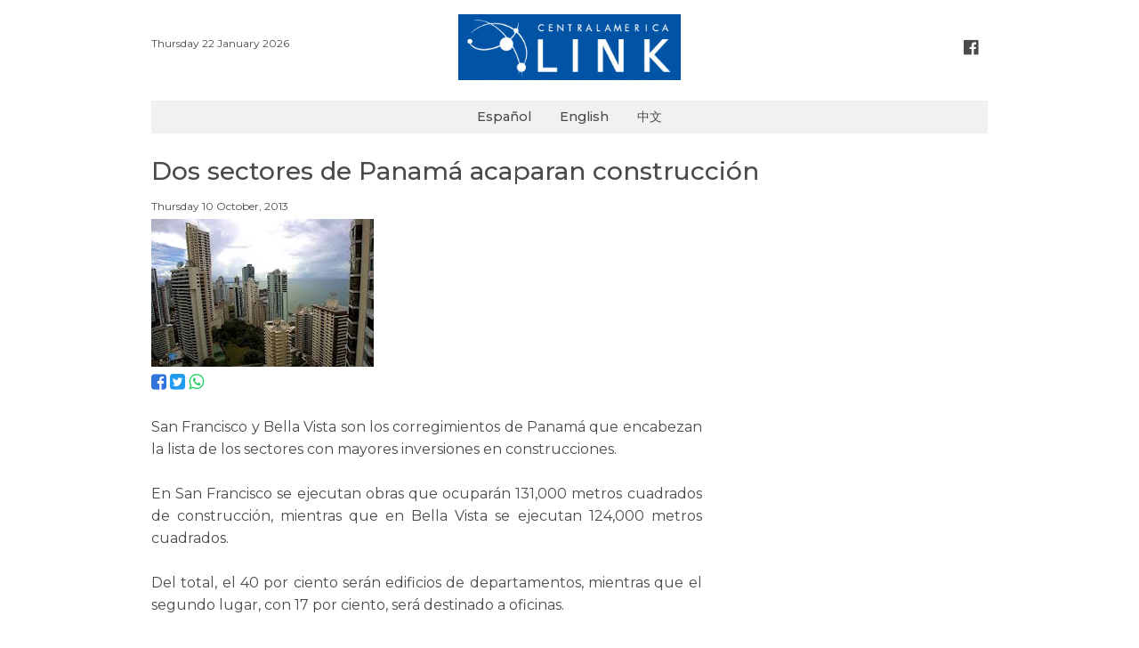

--- FILE ---
content_type: text/html; charset=UTF-8
request_url: https://www.centralamericalink.com/noticia/dos-sectores-de-panama-acaparan-construccion
body_size: 2281
content:
<!DOCTYPE html>
<html lang="es">
<head>
    <meta charset="utf-8">

    <meta name="viewport" content="width=device-width, initial-scale=1, user-scalable=no">
    <meta name="robots" content="index, follow">

        <meta name="twitter:site"              content="http://www.centralamericalink.com/noticia/dos-sectores-de-panama-acaparan-construccion">
    <meta name="twitter:card"              content="summary">
    <meta name="twitter:title"             content="Dos sectores de Panamá acaparan construcción">
    <meta name="twitter:description"       content="Lea más en centralamericalink.com">
    <meta name="twitter:image"             content="https://www.centralamericalink.com/storage/images/2017/02/07/201310101004310.construccion-pana,a.jpg">

    <meta property="og:url"                content="http://www.centralamericalink.com/noticia/dos-sectores-de-panama-acaparan-construccion">
    <meta property="og:type"               content="article">
    <meta property="og:title"              content="Dos sectores de Panamá acaparan construcción">
    <meta property="og:description"        content="Lea más en centralamericalink.com">
    <meta property="og:image"              content="https://www.centralamericalink.com/storage/images/2017/02/07/201310101004310.construccion-pana,a.jpg">

    <meta name="description" content="San Francisco y Bella Vista son los corregimientos de Panam&amp;aacute; que  encabezan la lista de los sectores con mayores inversiones en  construccio...">
    <title>Dos sectores de Panamá acaparan construcción</title>
    
    <link rel="amphtml" href="https://www.centralamericalink.com/noticia/dos-sectores-de-panama-acaparan-construccion/amp">

    <link rel="canonical" href="https://www.centralamericalink.com/noticia/dos-sectores-de-panama-acaparan-construccion">
    <link rel="alternate" href="https://www.centralamericalink.com/noticia/dos-sectores-de-panama-acaparan-construccion" hreflang="es">

    <link rel="shortcut icon" href="https://www.centralamericalink.com/favicon.ico">
    <link rel="stylesheet" href="/css/app.css?id=6dda308b7b3c5cdd4fbb">

</head>
<body>
    <div id="app">
       
        <header class="section">
            <div class="container">

                <div class="columns is-gapless">
                    <div class="column has-text-left is-hidden-touch">
                        <br>
                        <nav class="breadcrumb is-marginless">
                            <ul>
                                <li><p class="is-size-7"> Thursday 22 January 2026 </p></li>
                            </ul>
                        </nav>
                    </div>

                    <div class="column has-text-centered">
                        <p class="is-hidden-desktop is-size-7"> Thursday 22 January 2026 </p>
                        <a title="Logo" href="https://www.centralamericalink.com/es"> <img src="https://www.centralamericalink.com/img/logo.png" width="250" alt="Logo Central America Link"> </a>
                    </div>

                    <div class="column has-text-right is-hidden-touch">
                        <br>
                        <nav class="breadcrumb is-right is-marginless">
                            <ul>
                                <li><a title="Facebook" class="has-text-grey-dark" href="https://www.facebook.com/centralamericalinkcom" target="_blank"> <i class="fa fa-facebook-official fa-lg has-text-grey-dark" aria-hidden="true"></i> </a></li>
                            </ul>
                        </nav>
                    </div>
                </div>
                
            </div>
        </header>

        <nav class="navbar">
            <div class="container" style="background-color: #f1f1f1;">
                <div class="navbar-brand" style="margin: auto;">
                    <a class="navbar-item is-size-6 has-text-weight-semibold" href="https://www.centralamericalink.com/es">Español</a>
                    <a class="navbar-item is-size-6 has-text-weight-semibold" href="https://www.centralamericalink.com/en">English</a>
                    <a class="navbar-item is-size-6 has-text-weight-semibold" href="https://www.centralamericalink.com/zh">中文</a>
                </div>
            </div>
        </nav>

        <section class="section">
    <div class="container">

                    <article>
                <p class="is-size-5 padding-bottom-1"></p>
                <h1 class="is-size-3 has-text-weight-semibold padding-bottom-1">Dos sectores de Panamá acaparan construcción</h1>
                <p class="is-size-5 padding-bottom-1"></p>
                <p class="is-size-7 padding-bottom-1">  Thursday 10 October, 2013</p>

                <div class="columns">
                    <div class="column is-8">

                        <figure>
                            <a href="https://www.centralamericalink.com/noticia/dos-sectores-de-panama-acaparan-construccion">
                                <img src="https://www.centralamericalink.com/storage/images/2017/02/07/201310101004310.construccion-pana,a.jpg" alt="">
                            </a>

                            <figcaption class="is-size-7 is-hidden"></figcaption>
                        </figure>

                        <p>
                            <a title="Facebook" target="_blank" href="https://www.facebook.com/sharer.php?u=http://www.centralamericalink.com/noticia/dos-sectores-de-panama-acaparan-construccion"> <i class="fa fa-facebook-square is-size-4 has-text-link" aria-hidden="true"></i> </a>
                            <a title="Twitter" target="_blank" href="https://twitter.com/share?url=http://www.centralamericalink.com/noticia/dos-sectores-de-panama-acaparan-construccion"> <i class="fa fa-twitter-square is-size-4 has-text-info" aria-hidden="true"></i> </a>
                            <a title="Whatsapp" target="_blank" href="https://wa.me/?text=http://www.centralamericalink.com/noticia/dos-sectores-de-panama-acaparan-construccion" class="is-hidden-agent"> <i class="fa fa-whatsapp is-size-4 has-text-success" aria-hidden="true"></i> </a>
                        </p> <br>

                                                    <div class="has-text-justified is-size-5 is-content">
                                <p style="text-align: justify;">San Francisco y Bella Vista son los corregimientos de Panam&aacute; que encabezan la lista de los sectores con mayores inversiones en construcciones.<br />
<br />
En San Francisco se ejecutan obras que ocupar&aacute;n 131,000 metros cuadrados de construcci&oacute;n, mientras que en Bella Vista se ejecutan 124,000 metros cuadrados.<br />
<br />
Del total, el 40 por ciento ser&aacute;n edificios de departamentos, mientras que el segundo lugar, con 17 por ciento, ser&aacute; destinado a oficinas.<br />
<br />
<br />
Fuente: <a href="http://www.laestrella.com.pa/online/impreso/2013/10/10/san-francisco-y-bella-vista-acaparan-las-construcciones.asp" target="_blank">La Estrella</a><br />
&nbsp;</p>
                            </div>
                        
                    </div>
                </div>
            </article>
            
    </div>
</section> <br>
       
        <footer>
            <div class="container">
                <hr> <p class="is-size-7 has-text-centered"><span class="has-text-weight-bold">© 2019 República Media Group</span> todos los derechos reservados. <span class="has-text-weight-bold">Para mayor información</span> (506) 4083-5000. <a href="/cdn-cgi/l/email-protection#ea9d8f88878b999e8f98aa868b988f9a9f888683898bc4848f9e"><span class="__cf_email__" data-cfemail="f5829097989486819087b599948790858097999c9694db9b9081">[email&#160;protected]</span>.</a></p>
            </div>
        </footer> <br>
       
    </div>

                <script data-cfasync="false" src="/cdn-cgi/scripts/5c5dd728/cloudflare-static/email-decode.min.js"></script><script type="application/ld+json"> 
        {
            "@context": "http://schema.org",
            "@type": "NewsArticle",
            "mainEntityOfPage": {
                "@type": "WebPage",
                "@id": "http://www.centralamericalink.com/noticia/dos-sectores-de-panama-acaparan-construccion"
            },
            "headline": "Dos sectores de Panamá acaparan construcción",
            "datePublished": "2013-10-10 00:00:00-06",
            "dateModified": "2013-10-10 00:00:00-06",
            "description": "San Francisco y Bella Vista son los corregimientos de Panam&amp;aacute; que  encabezan la lista de los sectores con mayores inversiones en  construccio..."
            "publisher": {
                "@type": "Organization",
                "name": "La República",
                "logo": {
                    "@type": "ImageObject",
                    "url": "http://www.centralamericalink.com/img/logo.png"
                }
            },
            "image": {
                "@type": "ImageObject",
                "url": ""
            }
        }
        </script>
    
    <script src="/js/app.js?id=ca9a2f31d85afcd0a686"></script>

    
    <script async src="https://www.googletagmanager.com/gtag/js?id=UA-2823537-5"></script>
    <script>
        window.dataLayer = window.dataLayer || [];
        function gtag(){dataLayer.push(arguments);}
        gtag('js', new Date());
        gtag('config', 'UA-2823537-5');
    </script>

<script defer src="https://static.cloudflareinsights.com/beacon.min.js/vcd15cbe7772f49c399c6a5babf22c1241717689176015" integrity="sha512-ZpsOmlRQV6y907TI0dKBHq9Md29nnaEIPlkf84rnaERnq6zvWvPUqr2ft8M1aS28oN72PdrCzSjY4U6VaAw1EQ==" data-cf-beacon='{"version":"2024.11.0","token":"243093fe56a34230b1d2456c04207004","r":1,"server_timing":{"name":{"cfCacheStatus":true,"cfEdge":true,"cfExtPri":true,"cfL4":true,"cfOrigin":true,"cfSpeedBrain":true},"location_startswith":null}}' crossorigin="anonymous"></script>
</body>
</html>
